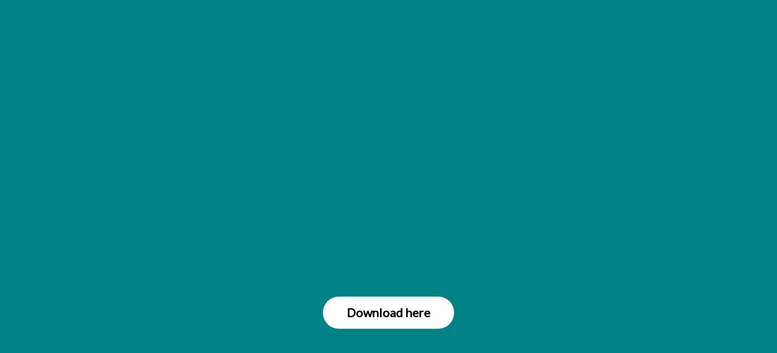

--- FILE ---
content_type: text/html
request_url: https://materials.refrigerationclub.com/embraco-portfolio-for-nar-region
body_size: 11223
content:
<!DOCTYPE html>
<html lang="pt-br">
  <head>
    <meta charset="utf-8">
    <meta http-equiv="X-UA-Compatible" content="IE=edge">
    <meta name="theme-color" content="#000000">
    <meta name="viewport" content="width=device-width, initial-scale=1, shrink-to-fit=no">

    

    
      <meta property="og:title" content="Embraco Portfolio for NAR Region" />
      <meta name="twitter:title" content="Embraco Portfolio for NAR Region" />
    

    

    
      <meta name="twitter:card" content="summary" />
    

    

    
      <link rel="canonical" href="https://materials.refrigerationclub.com/embraco-portfolio-for-nar-region" />
    

    <title>Embraco Portfolio for NAR Region</title>

    
    <!-- Reset Browser Styles -->
    <style type="text/css" rel="stylesheet">
      html, body, div, span, applet, object, iframe,
      h1, h2, h3, h4, h5, h6, p, blockquote, pre,
      a, abbr, acronym, address, big, cite, code,
      del, dfn, em, img, ins, kbd, q, s, samp,
      small, strike, strong, sub, sup, tt, var,
      b, u, i, center,
      dl, dt, dd, ol, ul, li,
      fieldset, form, label, legend,
      table, caption, tbody, tfoot, thead, tr, th, td,
      article, aside, canvas, details, embed,
      figure, figcaption, footer, header, hgroup,
      menu, nav, output, ruby, section, summary,
      time, mark, audio, video {
        margin: 0;
        padding: 0;
        border: 0;
        font-size: 100%;
        font: inherit;
        vertical-align: baseline;
      }

      article, aside, details, figcaption, figure,
      footer, header, hgroup, menu, nav, section {
        display: block;
      }

      body {
        line-height: 1;
      }

      img {
        vertical-align: middle;
      }

      ol, ul {
        list-style: none;
      }

      blockquote, q {
        quotes: none;
      }

      blockquote:before, blockquote:after,
      q:before, q:after {
        content: '';
        content: none;
      }

      table {
        border-collapse: collapse;
        border-spacing: 0;
      }

      b, strong {
        font-weight: bold;
      }

      i, em {
        font-style: italic;
      }
    </style>

    <!-- Bricks Main Styles -->
    <style type="text/css" rel="stylesheet">
      * {
        -webkit-box-sizing: border-box;
        -moz-box-sizing: border-box;
        box-sizing: border-box;
      }

      body {
        background-color: #FFFFFF;
        color: #333333;
        font-family: Arial, "Helvetica Neue", Helvetica, sans-serif;
        font-size: 16px;
        line-height: 1.42857;
      }

      h1, h2, h3, h4, h5, h6 {
        font-family: inherit;
        font-weight: 500;
        line-height: 1.2;
        color: inherit;
      }

      h1 { font-size: 41px; }
      h2 { font-size: 34px; }
      h3 { font-size: 28px; }
      h4 { font-size: 20px; }
      h5 { font-size: 16px; }
      h6 { font-size: 14px; }

      .bricks--page {
        width: 100%;
      }

      .bricks--section {
        width: 100%;
      }

      .bricks--section > div {
        margin-left: auto;
        margin-right: auto;
      }

      .bricks--row {
        display: flex;
        flex-flow: column nowrap;
      }

      .bricks--column > div {
        height: 100%;
        display: flex;
        flex-direction: column;
      }

      .bricks--component-box {
        display: flex;
        flex-flow: column nowrap;
        width: 100%;
      }

      @media screen and (min-width: 768px) {
        .bricks--row {
          flex-flow: row nowrap;
        }
      }
    </style>

    <!-- Bricks Component Form Styles -->
    <style type="text/css" rel="stylesheet">
      .bricks-form {
        height: auto;
        width: 100%;
      }

      .bricks-form__fieldset {
        display: flex;
        flex-flow: row wrap;
        margin-left: -5px;
        margin-right: -5px;
      }

      .bricks-form__field {
        display: flex;
        width: 100%;
        flex-grow: 1;
        flex-direction: column;
      }

      .bricks-form__field--hidden {
        display: none;
      }

      .bricks-form__label {
        position: relative !important;
        display: inline-block;
        max-width: 100%;
        margin-bottom: 0.4em;
        line-height: 1.25;
        vertical-align: middle;
      }

      .bricks-form__input {
        display: block;
        width: 100%;
        padding: 0 0.5em;
        line-height: 1.42857;
      }

      .bricks-form__input.error {
        border: 1px solid red !important;
      }

      .bricks-form__field__option .bricks-form__label {
        padding-left: 1.33em;
        margin-bottom: 0.2em;
      }

      .bricks-form__field__option .bricks-form__label input[type="checkbox"],
      .bricks-form__field__option .bricks-form__label input[type="radio"] {
        margin: 0px 0px 0px -1.33em;
      }

      .bricks-form__submit {
        position: relative;
      }
    </style>

    <link rel="preload" href="https://fonts.googleapis.com/css?family=Bitter|Cabin|Crimson+Text|Droid+Sans|Droid+Serif|Lato|Lobster|Montserrat|Old+Standard+TT|Open+Sans|Oswald|Pacifico|Playfair+Display|PT+Sans|Raleway|Rubik|Source+Sans+Pro|Ubuntu|Roboto" as="style" onload="this.onload=null;this.rel='stylesheet'">
    <link rel="preload" href="https://cdnjs.cloudflare.com/ajax/libs/select2/3.5.2/select2.min.css" as="style" onload="this.onload=null;this.rel='stylesheet'">
    <noscript>
      <link rel="stylesheet" href="https://fonts.googleapis.com/css?family=Bitter|Cabin|Crimson+Text|Droid+Sans|Droid+Serif|Lato|Lobster|Montserrat|Old+Standard+TT|Open+Sans|Oswald|Pacifico|Playfair+Display|PT+Sans|Raleway|Rubik|Source+Sans+Pro|Ubuntu|Roboto">
      <link rel="stylesheet" href="https://cdnjs.cloudflare.com/ajax/libs/select2/3.5.2/select2.min.css">
    </noscript>

    <!-- Bricks Static Shared Styles -->
<style type="text/css" rel="stylesheet">
   .bricks--component-video div {
    position: relative;
    height: 0;
    padding-bottom: 56.25%;
    line-height: 0;
    box-sizing: border-box;
  }

   .bricks--component-video div iframe {
    position: absolute;
    left: 0;
    top: 0;
    width: 100%;
    height: 100%;
  }
</style>

    

<!-- Bricks Static Text Styles -->
<style type="text/css" rel="stylesheet">

   .bricks--component-text {
    color: #333;
    line-height: 1.42;
    overflow: hidden;
    word-wrap: break-word;
  }

   .bricks--component-text a {
    color: #31a2ff;
    text-decoration: none;
  }

   .bricks--component-text sub, sup {
    font-size: 75%;
    line-height: 0;
    position: relative;
    vertical-align: baseline;
  }

   .bricks--component-text sub {
    bottom: -0.25em;
  }

   .bricks--component-text sup {
    top: -0.5em;
  }

   .bricks--component-text ol, 
   .bricks--component-text ul {
    padding-left: 1.5em;
  }

   .bricks--component-text ol > li,
   .bricks--component-text ul > li {
    list-style-type: none;
  }

   .bricks--component-text ul > li::before {
    content: '\2022';
  }

   .bricks--component-text li::before {
    display: inline-block;
    white-space: nowrap;
    width: 1.2em;
  }

   .bricks--component-text li:not(.ql-direction-rtl)::before {
    margin-left: -1.5em;
    margin-right: 0.3em;
    text-align: right;
  }

   .bricks--component-text li.ql-direction-rtl::before {
    margin-left: 0.3em;
    margin-right: -1.5em;
  }

   .bricks--component-text ol li:not(.ql-direction-rtl),
   .bricks--component-text ul li:not(.ql-direction-rtl) {
    padding-left: 1.5em;
  }

   .bricks--component-text ol li.ql-direction-rtl,
   .bricks--component-text ul li.ql-direction-rtl {
    padding-right: 1.5em;
  }

   .bricks--component-text ol li {
    counter-reset: list-1 list-2 list-3 list-4 list-5 list-6 list-7 list-8 list-9;
    counter-increment: list-0;
  }

   .bricks--component-text ol li:before {
    content: counter(list-0, decimal) '. ';
  }

   .bricks--component-text ol li.ql-indent-1 {
    counter-increment: list-1;
  }

   .bricks--component-text ol li.ql-indent-1:before {
    content: counter(list-1, lower-alpha) '. ';
  }

   .bricks--component-text ol li.ql-indent-1 {
    counter-reset: list-2 list-3 list-4 list-5 list-6 list-7 list-8 list-9;
  }

   .bricks--component-text ol li.ql-indent-2 {
    counter-increment: list-2;
  }

   .bricks--component-text ol li.ql-indent-2:before {
    content: counter(list-2, lower-roman) '. ';
  }

   .bricks--component-text ol li.ql-indent-2 {
    counter-reset: list-3 list-4 list-5 list-6 list-7 list-8 list-9;
  }

   .bricks--component-text ol li.ql-indent-3 {
    counter-increment: list-3;
  }

   .bricks--component-text ol li.ql-indent-3:before {
    content: counter(list-3, decimal) '. ';
  }

   .bricks--component-text ol li.ql-indent-3 {
    counter-reset: list-4 list-5 list-6 list-7 list-8 list-9;
  }

   .bricks--component-text ol li.ql-indent-4 {
    counter-increment: list-4;
  }

   .bricks--component-text ol li.ql-indent-4:before {
    content: counter(list-4, lower-alpha) '. ';
  }

   .bricks--component-text ol li.ql-indent-4 {
    counter-reset: list-5 list-6 list-7 list-8 list-9;
  }

   .bricks--component-text ol li.ql-indent-5 {
    counter-increment: list-5;
  }

   .bricks--component-text ol li.ql-indent-5:before {
    content: counter(list-5, lower-roman) '. ';
  }

   .bricks--component-text ol li.ql-indent-5 {
    counter-reset: list-6 list-7 list-8 list-9;
  }

   .bricks--component-text ol li.ql-indent-6 {
    counter-increment: list-6;
  }

   .bricks--component-text ol li.ql-indent-6:before {
    content: counter(list-6, decimal) '. ';
  }

   .bricks--component-text ol li.ql-indent-6 {
    counter-reset: list-7 list-8 list-9;
  }

   .bricks--component-text ol li.ql-indent-7 {
    counter-increment: list-7;
  }

   .bricks--component-text ol li.ql-indent-7:before {
    content: counter(list-7, lower-alpha) '. ';
  }

   .bricks--component-text ol li.ql-indent-7 {
    counter-reset: list-8 list-9;
  }

   .bricks--component-text ol li.ql-indent-8 {
    counter-increment: list-8;
  }

   .bricks--component-text ol li.ql-indent-8:before {
    content: counter(list-8, lower-roman) '. ';
  }

   .bricks--component-text ol li.ql-indent-8 {
    counter-reset: list-9;
  }

   .bricks--component-text ol li.ql-indent-9 {
    counter-increment: list-9;
  }

   .bricks--component-text ol li.ql-indent-9:before {
    content: counter(list-9, decimal) '. ';
  }

   .bricks--component-text .ql-indent-1:not(.ql-direction-rtl) {
    padding-left: 3em;
  }

   .bricks--component-text li.ql-indent-1:not(.ql-direction-rtl) {
    padding-left: 4.5em;
  }

   .bricks--component-text .ql-indent-1.ql-direction-rtl.ql-align-right {
    padding-right: 3em;
  }

   .bricks--component-text li.ql-indent-1.ql-direction-rtl.ql-align-right {
    padding-right: 4.5em;
  }

   .bricks--component-text .ql-indent-2:not(.ql-direction-rtl) {
    padding-left: 6em;
  }

   .bricks--component-text li.ql-indent-2:not(.ql-direction-rtl) {
    padding-left: 7.5em;
  }

   .bricks--component-text .ql-indent-2.ql-direction-rtl.ql-align-right {
    padding-right: 6em;
  }

   .bricks--component-text li.ql-indent-2.ql-direction-rtl.ql-align-right {
    padding-right: 7.5em;
  }

   .bricks--component-text .ql-indent-3:not(.ql-direction-rtl) {
    padding-left: 9em;
  }

   .bricks--component-text li.ql-indent-3:not(.ql-direction-rtl) {
    padding-left: 10.5em;
  }

   .bricks--component-text .ql-indent-3.ql-direction-rtl.ql-align-right {
    padding-right: 9em;
  }

   .bricks--component-text li.ql-indent-3.ql-direction-rtl.ql-align-right {
    padding-right: 10.5em;
  }

   .bricks--component-text .ql-indent-4:not(.ql-direction-rtl) {
    padding-left: 12em;
  }

   .bricks--component-text li.ql-indent-4:not(.ql-direction-rtl) {
    padding-left: 13.5em;
  }

   .bricks--component-text .ql-indent-4.ql-direction-rtl.ql-align-right {
    padding-right: 12em;
  }

   .bricks--component-text li.ql-indent-4.ql-direction-rtl.ql-align-right {
    padding-right: 13.5em;
  }

   .bricks--component-text .ql-indent-5:not(.ql-direction-rtl) {
    padding-left: 15em;
  }

   .bricks--component-text li.ql-indent-5:not(.ql-direction-rtl) {
    padding-left: 16.5em;
  }

   .bricks--component-text .ql-indent-5.ql-direction-rtl.ql-align-right {
    padding-right: 15em;
  }

   .bricks--component-text li.ql-indent-5.ql-direction-rtl.ql-align-right {
    padding-right: 16.5em;
  }

   .bricks--component-text .ql-indent-6:not(.ql-direction-rtl) {
    padding-left: 18em;
  }

   .bricks--component-text li.ql-indent-6:not(.ql-direction-rtl) {
    padding-left: 19.5em;
  }

   .bricks--component-text .ql-indent-6.ql-direction-rtl.ql-align-right {
    padding-right: 18em;
  }

   .bricks--component-text li.ql-indent-6.ql-direction-rtl.ql-align-right {
    padding-right: 19.5em;
  }

   .bricks--component-text .ql-indent-7:not(.ql-direction-rtl) {
    padding-left: 21em;
  }

   .bricks--component-text li.ql-indent-7:not(.ql-direction-rtl) {
    padding-left: 22.5em;
  }

   .bricks--component-text .ql-indent-7.ql-direction-rtl.ql-align-right {
    padding-right: 21em;
  }

   .bricks--component-text li.ql-indent-7.ql-direction-rtl.ql-align-right {
    padding-right: 22.5em;
  }

   .bricks--component-text .ql-indent-8:not(.ql-direction-rtl) {
    padding-left: 24em;
  }

   .bricks--component-text li.ql-indent-8:not(.ql-direction-rtl) {
    padding-left: 25.5em;
  }

   .bricks--component-text .ql-indent-8.ql-direction-rtl.ql-align-right {
    padding-right: 24em;
  }

   .bricks--component-text li.ql-indent-8.ql-direction-rtl.ql-align-right {
    padding-right: 25.5em;
  }

   .bricks--component-text .ql-indent-9:not(.ql-direction-rtl) {
    padding-left: 27em;
  }

   .bricks--component-text li.ql-indent-9:not(.ql-direction-rtl) {
    padding-left: 28.5em;
  }

   .bricks--component-text .ql-indent-9.ql-direction-rtl.ql-align-right {
    padding-right: 27em;
  }

   .bricks--component-text li.ql-indent-9.ql-direction-rtl.ql-align-right {
    padding-right: 28.5em;
  }

   .bricks--component-text .ql-direction-rtl {
    direction: rtl;
    text-align: inherit;
  }
  
</style>


    <!-- Defines page width style to row components -->
    <style>
      .bricks--section > div {
        max-width: 990px;
      }
    </style>
    
    
    
    
      <script type="text/javascript" src="https://ajax.googleapis.com/ajax/libs/jquery/1.11.2/jquery.min.js"></script>
      <script type="text/javascript" src="https://d335luupugsy2.cloudfront.net/js/jquery.validate/1.9/jquery.validate.min.js"></script>
      <script type="text/javascript" src="https://cdnjs.cloudflare.com/ajax/libs/select2/3.5.2/select2.min.js"></script>
      <script type="text/javascript" src="https://d335luupugsy2.cloudfront.net/js/lead-tracking/stable/plugins/jquery.cookie.v1.4.1.min.js"></script>
      <script type="text/javascript" src="https://d335luupugsy2.cloudfront.net/js/lead-tracking/stable/plugins/math.uuid.v1.4.min.js"></script>
    

    <script type="text/javascript"> </script>
<link rel="shortcut icon" type="image/png" href="https://www.embraco.com/wp-content/themes/embraco/assets/favicon/favicon-32x32.png">


    

  </head>
  <body>
    
      <input type="hidden" id="ga4-measurement-id" value="G-HFWBC5GRT5">
      <input type="hidden" id="has-gtm" value="false">
    

    <div class="bricks--container">
      <div class="bricks--page">
        

<style type="text/css" rel="stylesheet">
  
    #rd-section-l0n5f7k2 {
      
            background-image: url(https://d335luupugsy2.cloudfront.net/cms/files/65848/1700488865/$84n4q7jlol6), linear-gradient(to bottom, rgba(0,130,134,1) 0%, rgba(0,130,134,1) 100%);
            background-position-x: 50%;
            background-position-y: 50%;
            background-repeat: no-repeat;
            background-size: cover;
            background-attachment: scroll;
          
      border-bottom-style: none;
      border-color: #000000;
      border-left-style: none;
      border-radius: 0px;
      border-right-style: none;
      border-top-style: none;
      border-width: 1px;
    }

    #rd-section-l0n5f7k2 > div:not(.bricks--row) {
      min-height: 0px;
    }
  

  
</style>

<section id="rd-section-l0n5f7k2" class="bricks--section rd-section">
  

<style type="text/css" rel="stylesheet">
  
    #rd-row-l0n5f7k3 {
      min-height: 936px;
    }

    #rd-row-l0n5f7k3 .bricks--column > div {
      min-height: 936px;
    }

    @media (max-width: 480px) {
      #rd-row-l0n5f7k3.bricks--row {
        min-height: auto;
      }
    }

    @media screen and (max-width: 767px) {
      #rd-row-l0n5f7k3.bricks--row.rd-row {
        min-height: auto;
      }
    }
  
</style>

<div id="rd-row-l0n5f7k3" class="bricks--row rd-row">
  

<style type="text/css" rel="stylesheet">
  
    #rd-column-l0n5f7k4 {
      flex: 12 0 0;
    }

    #rd-column-l0n5f7k4 > div {
      
          background-color: transparent;
        
      justify-content: center;
      padding-top: 0px;
      padding-right: 32px;
      padding-bottom: 0px;
      padding-left: 32px;
    }
    @media screen and (max-width: 767px) {
      #rd-column-l0n5f7k4 > div {
        min-height: auto !important;
      }
    }
  

  
</style>

<div id="rd-column-l0n5f7k4" class="bricks--column rd-column">
  <div>
    

<style type="text/css" rel="stylesheet">
  
    #rd-image-lp76ue0e {
      margin-top: 10px;
      margin-bottom: 10px;
      align-self: center;
      max-width: 262px;
    }

    #rd-image-lp76ue0e a,
    #rd-image-lp76ue0e img {
      width: 262px;
      max-width: 100%;
      height: auto;
      border-bottom-style: none;
      border-color: #000000;
      border-left-style: none;
      border-radius: 0px;
      border-right-style: none;
      border-top-style: none;
      border-width: 1px;
    }
    @media screen and (max-width: 767px) {
      #rd-image-lp76ue0e {
        align-self: center;
      }
    }
  

  
</style>



<div id="rd-image-lp76ue0e" class="bricks--component bricks--component-image rd-image">
  
        <img loading="lazy" src="https://d335luupugsy2.cloudfront.net/cms/files/65848/1700498951/$2olsyqh1wfo" alt="">

  
</div>


<style type="text/css" rel="stylesheet">
  
    #rd-image-lp6zavul {
      margin-top: 60px;
      margin-bottom: 15px;
      align-self: center;
      max-width: 533px;
    }

    #rd-image-lp6zavul a,
    #rd-image-lp6zavul img {
      width: 533px;
      max-width: 100%;
      height: auto;
      border-bottom-style: none;
      border-color: #000000;
      border-left-style: none;
      border-radius: 0px;
      border-right-style: none;
      border-top-style: none;
      border-width: 1px;
    }
    @media screen and (max-width: 767px) {
      #rd-image-lp6zavul {
        align-self: center;
      }
    }
  

  
</style>



<div id="rd-image-lp6zavul" class="bricks--component bricks--component-image rd-image">
  
        <img loading="lazy" src="https://d335luupugsy2.cloudfront.net/cms/files/65848/1700488865/$3bqvjy2mw3r" alt="">

  
</div>


<style type="text/css" rel="stylesheet">
  
    a#rd-button-lcp9vlrs {
      display: flex;
      flex-direction: column;
    }

    #rd-button-lcp9vlrs.bricks--component-button {
      -ms-flex-align: center;
      -ms-flex-direction: column;
      -ms-flex-pack: center;
      align-self: center;
      background-color: rgba(255,255,255,1);
      border-bottom-style: none;
      border-color: #008791;
      border-left-style: none;
      border-radius: 100px;
      border-right-style: none;
      border-top-style: none;
      border-width: 1px;
      
          box-shadow: 0px
                      0px
                      0px
                      0px
                      #cccccc;
        ;
      color: #000000;
      cursor: pointer;
      font-family: Lato, sans-serif;
      font-size: 20px;
      font-style: normal;
      font-weight: bold;
      height: 53px;
      justify-content: center;
      line-height: 1.42857;
      margin-bottom: 60px;
      margin-top: 15px;
      max-width: 216px;
      text-align: center;
      text-decoration: none;
      width: 100%;
      padding-right: 10px;
      padding-left: 10px;
    }
    @media screen and (max-width: 767px) {
      #rd-button-lcp9vlrs {
        height: auto;
        padding-top: 0.66em;
        padding-bottom: 0.66em;
      }
    }
  

  
</style>


  <a
    class="bricks--component bricks--component-button rd-button"
    href="#rd-column-jsc3dnf5"
    id="rd-button-lcp9vlrs"
    target="_self"
    title="Learn More"
  >
    Download here
  </a>


  </div>
</div>

</div>

</section>


<style type="text/css" rel="stylesheet">
  
    #rd-section-l0n5krqq {
      
          background-color: rgba(255,255,255,1);
        
      border-bottom-style: none;
      border-color: #000000;
      border-left-style: none;
      border-radius: 0px;
      border-right-style: none;
      border-top-style: none;
      border-width: 1px;
    }

    #rd-section-l0n5krqq > div:not(.bricks--row) {
      min-height: 0px;
    }
  

  
</style>

<section id="rd-section-l0n5krqq" class="bricks--section rd-section">
  

<style type="text/css" rel="stylesheet">
  
    #rd-row-lcp87wqz {
      min-height: 50px;
    }

    #rd-row-lcp87wqz .bricks--column > div {
      min-height: 50px;
    }

    @media (max-width: 480px) {
      #rd-row-lcp87wqz.bricks--row {
        min-height: auto;
      }
    }

    @media screen and (max-width: 767px) {
      #rd-row-lcp87wqz.bricks--row.rd-row {
        min-height: auto;
      }
    }
  
</style>

<div id="rd-row-lcp87wqz" class="bricks--row rd-row">
  

<style type="text/css" rel="stylesheet">
  
    #rd-column-lcp87wr0 {
      flex: 12 0 0;
    }

    #rd-column-lcp87wr0 > div {
      
          background-color: transparent;
        
      justify-content: center;
      padding-top: 0px;
      padding-right: 32px;
      padding-bottom: 0px;
      padding-left: 32px;
    }
    @media screen and (max-width: 767px) {
      #rd-column-lcp87wr0 > div {
        min-height: auto !important;
      }
    }
  

  
</style>

<div id="rd-column-lcp87wr0" class="bricks--column rd-column">
  <div>
    
<style type="text/css" rel="stylesheet">
  
    #rd-text-l0n5k802 {
      display: block;
      border-bottom-style: none;
      border-color: #000000;
      border-left-style: none;
      border-radius: 0px;
      border-right-style: none;
      border-top-style: none;
      border-width: 1px;
      min-height: auto-42px;
      max-width: 711px;
      margin-top: 80px;
      margin-bottom: 0px;
      align-self: center;
      width: 100%;
      word-break: break-word;
    }
  

  
</style>

<div id="rd-text-l0n5k802" class="bricks--component bricks--component-text rd-text">
  <p style="text-align: center;"><strong style="background-color: transparent; color: rgb(0, 0, 0); font-size: 56px; font-family: Lato, sans-serif;">Compressors</strong></p>
</div>



<style type="text/css" rel="stylesheet">
  
    #rd-text-l3lt8xr5 {
      display: block;
      border-bottom-style: none;
      border-color: #000000;
      border-left-style: none;
      border-radius: 0px;
      border-right-style: none;
      border-top-style: none;
      border-width: 1px;
      min-height: auto0px;
      max-width: 592px;
      margin-top: 20px;
      margin-bottom: 60px;
      align-self: center;
      width: 100%;
      word-break: break-word;
    }
  

  
</style>

<div id="rd-text-l3lt8xr5" class="bricks--component bricks--component-text rd-text">
  <p style="text-align: center;"><span style="color: rgb(0, 0, 0);">Embraco variable and fixed-speed compressors feature natural refrigerants for all segments and applications, merging efficiency and environmental safety.</span></p>
</div>



  </div>
</div>

</div>


<style type="text/css" rel="stylesheet">
  
    #rd-row-l0n5krqr {
      min-height: 716px;
    }

    #rd-row-l0n5krqr .bricks--column > div {
      min-height: 716px;
    }

    @media (max-width: 480px) {
      #rd-row-l0n5krqr.bricks--row {
        min-height: auto;
      }
    }

    @media screen and (max-width: 767px) {
      #rd-row-l0n5krqr.bricks--row.rd-row {
        min-height: auto;
      }
    }
  
</style>

<div id="rd-row-l0n5krqr" class="bricks--row rd-row">
  

<style type="text/css" rel="stylesheet">
  
    #rd-column-l0n5krqs {
      flex: 6 0 0;
    }

    #rd-column-l0n5krqs > div {
      
          background-color: transparent;
        
      justify-content: flex-start;
      padding-top: 0px;
      padding-right: 32px;
      padding-bottom: 0px;
      padding-left: 32px;
    }
    @media screen and (max-width: 767px) {
      #rd-column-l0n5krqs > div {
        min-height: auto !important;
      }
    }
  

  
</style>

<div id="rd-column-l0n5krqs" class="bricks--column rd-column">
  <div>
    

<style type="text/css" rel="stylesheet">
  
    #rd-image-l0n5l6gs {
      margin-top: 0px;
      margin-bottom: 40px;
      align-self: center;
      max-width: 410px;
    }

    #rd-image-l0n5l6gs a,
    #rd-image-l0n5l6gs img {
      width: 410px;
      max-width: 100%;
      height: auto;
      border-bottom-style: none;
      border-color: #000000;
      border-left-style: none;
      border-radius: 0px;
      border-right-style: none;
      border-top-style: none;
      border-width: 1px;
    }
    @media screen and (max-width: 767px) {
      #rd-image-l0n5l6gs {
        align-self: center;
      }
    }
  

  
</style>



<div id="rd-image-l0n5l6gs" class="bricks--component bricks--component-image rd-image">
  
        <img loading="lazy" src="https://d335luupugsy2.cloudfront.net/cms/files/65848/1700488865/$ghm7ebl8vyn" alt="">

  
</div>

  </div>
</div>


<style type="text/css" rel="stylesheet">
  
    #rd-column-lp704dhc {
      flex: 6 0 0;
    }

    #rd-column-lp704dhc > div {
      
          background-color: transparent;
        
      justify-content: flex-start;
      padding-top: 0px;
      padding-right: 32px;
      padding-bottom: 0px;
      padding-left: 32px;
    }
    @media screen and (max-width: 767px) {
      #rd-column-lp704dhc > div {
        min-height: auto !important;
      }
    }
  

  
</style>

<div id="rd-column-lp704dhc" class="bricks--column rd-column">
  <div>
    

<style type="text/css" rel="stylesheet">
  
    #rd-image-lp704dhd {
      margin-top: 0px;
      margin-bottom: 40px;
      align-self: center;
      max-width: 410px;
    }

    #rd-image-lp704dhd a,
    #rd-image-lp704dhd img {
      width: 410px;
      max-width: 100%;
      height: auto;
      border-bottom-style: none;
      border-color: #000000;
      border-left-style: none;
      border-radius: 0px;
      border-right-style: none;
      border-top-style: none;
      border-width: 1px;
    }
    @media screen and (max-width: 767px) {
      #rd-image-lp704dhd {
        align-self: center;
      }
    }
  

  
</style>



<div id="rd-image-lp704dhd" class="bricks--component bricks--component-image rd-image">
  
        <img loading="lazy" src="https://d335luupugsy2.cloudfront.net/cms/files/65848/1700488865/$kwypddf120n" alt="">

  
</div>

  </div>
</div>

</div>

</section>


<style type="text/css" rel="stylesheet">
  
    #rd-section-kx836o51 {
      
          background-color: #e9e9e9;
        
      border-bottom-style: none;
      border-color: #000000;
      border-left-style: none;
      border-radius: 0px;
      border-right-style: none;
      border-top-style: none;
      border-width: 1px;
    }

    #rd-section-kx836o51 > div:not(.bricks--row) {
      min-height: 0px;
    }
  

  
</style>

<section id="rd-section-kx836o51" class="bricks--section rd-section">
  

<style type="text/css" rel="stylesheet">
  
    #rd-row-kx836o52 {
      min-height: 193px;
    }

    #rd-row-kx836o52 .bricks--column > div {
      min-height: 193px;
    }

    @media (max-width: 480px) {
      #rd-row-kx836o52.bricks--row {
        min-height: auto;
      }
    }

    @media screen and (max-width: 767px) {
      #rd-row-kx836o52.bricks--row.rd-row {
        min-height: auto;
      }
    }
  
</style>

<div id="rd-row-kx836o52" class="bricks--row rd-row">
  

<style type="text/css" rel="stylesheet">
  
    #rd-column-kx836o53 {
      flex: 12 0 0;
    }

    #rd-column-kx836o53 > div {
      
          background-color: transparent;
        
      justify-content: center;
      padding-top: 0px;
      padding-right: 32px;
      padding-bottom: 0px;
      padding-left: 32px;
    }
    @media screen and (max-width: 767px) {
      #rd-column-kx836o53 > div {
        min-height: auto !important;
      }
    }
  

  
</style>

<div id="rd-column-kx836o53" class="bricks--column rd-column">
  <div>
    
<style type="text/css" rel="stylesheet">
  
    #rd-text-l3vmdomm {
      display: block;
      border-bottom-style: none;
      border-color: #000000;
      border-left-style: none;
      border-radius: 0px;
      border-right-style: none;
      border-top-style: none;
      border-width: 1px;
      min-height: auto-85px;
      max-width: 970px;
      margin-top: 60px;
      margin-bottom: 10px;
      align-self: center;
      width: 100%;
      word-break: break-word;
    }
  

  
</style>

<div id="rd-text-l3vmdomm" class="bricks--component bricks--component-text rd-text">
  <p style="text-align: center;"><strong style="font-size: 30px; font-family: Lato, sans-serif; color: rgb(0, 135, 145);">Use the link below to learn more about our compressors</strong></p>
</div>



  </div>
</div>

</div>


<style type="text/css" rel="stylesheet">
  
    #rd-row-lcqiw30w {
      min-height: 50px;
    }

    #rd-row-lcqiw30w .bricks--column > div {
      min-height: 50px;
    }

    @media (max-width: 480px) {
      #rd-row-lcqiw30w.bricks--row {
        min-height: auto;
      }
    }

    @media screen and (max-width: 767px) {
      #rd-row-lcqiw30w.bricks--row.rd-row {
        min-height: auto;
      }
    }
  
</style>

<div id="rd-row-lcqiw30w" class="bricks--row rd-row">
  

<style type="text/css" rel="stylesheet">
  
    #rd-column-lcroij8o {
      flex: 2 0 0;
    }

    #rd-column-lcroij8o > div {
      
          background-color: transparent;
        
      justify-content: center;
      padding-top: 0px;
      padding-right: 10px;
      padding-bottom: 0px;
      padding-left: 10px;
    }
    @media screen and (max-width: 767px) {
      #rd-column-lcroij8o > div {
        min-height: auto !important;
      }
    }
  

  
</style>

<div id="rd-column-lcroij8o" class="bricks--column rd-column">
  <div>
    
  </div>
</div>


<style type="text/css" rel="stylesheet">
  
    #rd-column-lcqiw5oa {
      flex: 8 0 0;
    }

    #rd-column-lcqiw5oa > div {
      
          background-color: transparent;
        
      justify-content: center;
      padding-top: 0px;
      padding-right: 32px;
      padding-bottom: 0px;
      padding-left: 32px;
    }
    @media screen and (max-width: 767px) {
      #rd-column-lcqiw5oa > div {
        min-height: auto !important;
      }
    }
  

  
</style>

<div id="rd-column-lcqiw5oa" class="bricks--column rd-column">
  <div>
    
<style type="text/css" rel="stylesheet">
  
    #rd-text-lcqj40pt {
      display: block;
      border-bottom-style: none;
      border-color: #000000;
      border-left-style: none;
      border-radius: 0px;
      border-right-style: none;
      border-top-style: none;
      border-width: 1px;
      min-height: auto0px;
      max-width: 649px;
      margin-top: 0px;
      margin-bottom: 20px;
      align-self: center;
      width: 100%;
      word-break: break-word;
    }
  

  
</style>

<div id="rd-text-lcqj40pt" class="bricks--component bricks--component-text rd-text">
  <p style="text-align: center;"><span style="font-family: Lato, sans-serif; color: rgb(74, 74, 74); font-size: 20px;">✔︎ Application Specific Materials: including technical details and diagrams;</span></p>
</div>



<style type="text/css" rel="stylesheet">
  
    #rd-text-lcqja0c1 {
      display: block;
      border-bottom-style: none;
      border-color: #000000;
      border-left-style: none;
      border-radius: 0px;
      border-right-style: none;
      border-top-style: none;
      border-width: 1px;
      min-height: auto0px;
      max-width: 649px;
      margin-top: 10px;
      margin-bottom: 10px;
      align-self: center;
      width: 100%;
      word-break: break-word;
    }
  

  
</style>

<div id="rd-text-lcqja0c1" class="bricks--component bricks--component-text rd-text">
  <p style="text-align: center;"><span style="font-family: Lato, sans-serif; color: rgb(74, 74, 74); font-size: 20px;">✔︎ Case Studies: display the real world benefits of Embraco products;</span></p>
</div>



<style type="text/css" rel="stylesheet">
  
    #rd-text-lcqja1lf {
      display: block;
      border-bottom-style: none;
      border-color: #000000;
      border-left-style: none;
      border-radius: 0px;
      border-right-style: none;
      border-top-style: none;
      border-width: 1px;
      min-height: auto0px;
      max-width: 649px;
      margin-top: 20px;
      margin-bottom: 0px;
      align-self: center;
      width: 100%;
      word-break: break-word;
    }
  

  
</style>

<div id="rd-text-lcqja1lf" class="bricks--component bricks--component-text rd-text">
  <p style="text-align: center;"><span style="font-family: Lato, sans-serif; color: rgb(74, 74, 74); font-size: 20px;">✔︎ Catalogues.</span></p>
</div>



  </div>
</div>


<style type="text/css" rel="stylesheet">
  
    #rd-column-lcroinr7 {
      flex: 2 0 0;
    }

    #rd-column-lcroinr7 > div {
      
          background-color: transparent;
        
      justify-content: center;
      padding-top: 0px;
      padding-right: 10px;
      padding-bottom: 0px;
      padding-left: 10px;
    }
    @media screen and (max-width: 767px) {
      #rd-column-lcroinr7 > div {
        min-height: auto !important;
      }
    }
  

  
</style>

<div id="rd-column-lcroinr7" class="bricks--column rd-column">
  <div>
    
  </div>
</div>

</div>


<style type="text/css" rel="stylesheet">
  
    #rd-row-lcqiwhdl {
      min-height: 50px;
    }

    #rd-row-lcqiwhdl .bricks--column > div {
      min-height: 50px;
    }

    @media (max-width: 480px) {
      #rd-row-lcqiwhdl.bricks--row {
        min-height: auto;
      }
    }

    @media screen and (max-width: 767px) {
      #rd-row-lcqiwhdl.bricks--row.rd-row {
        min-height: auto;
      }
    }
  
</style>

<div id="rd-row-lcqiwhdl" class="bricks--row rd-row">
  

<style type="text/css" rel="stylesheet">
  
    #rd-column-lcqiwhdm {
      flex: 12 0 0;
    }

    #rd-column-lcqiwhdm > div {
      
          background-color: transparent;
        
      justify-content: center;
      padding-top: 0px;
      padding-right: 32px;
      padding-bottom: 0px;
      padding-left: 32px;
    }
    @media screen and (max-width: 767px) {
      #rd-column-lcqiwhdm > div {
        min-height: auto !important;
      }
    }
  

  
</style>

<div id="rd-column-lcqiwhdm" class="bricks--column rd-column">
  <div>
    

<style type="text/css" rel="stylesheet">
  
    a#rd-button-kce3sor2 {
      display: flex;
      flex-direction: column;
    }

    #rd-button-kce3sor2.bricks--component-button {
      -ms-flex-align: center;
      -ms-flex-direction: column;
      -ms-flex-pack: center;
      align-self: center;
      background-color: #000000;
      border-bottom-style: none;
      border-color: #7dddb4;
      border-left-style: none;
      border-radius: 100px;
      border-right-style: none;
      border-top-style: none;
      border-width: 1px;
      
          box-shadow: 0px
                      0px
                      0px
                      0px
                      #cccccc;
        ;
      color: #ffffff;
      cursor: pointer;
      font-family: Lato, sans-serif;
      font-size: 20px;
      font-style: normal;
      font-weight: bold;
      height: 64px;
      justify-content: center;
      line-height: 1.42857;
      margin-bottom: 60px;
      margin-top: 60px;
      max-width: 491px;
      text-align: center;
      text-decoration: none;
      width: 100%;
      padding-right: 10px;
      padding-left: 10px;
    }
    @media screen and (max-width: 767px) {
      #rd-button-kce3sor2 {
        height: auto;
        padding-top: 0.66em;
        padding-bottom: 0.66em;
      }
    }
  

  
</style>


  <a
    class="bricks--component bricks--component-button rd-button"
    href="#rd-column-jsc3dnf5"
    id="rd-button-kce3sor2"
    target="_self"
    title="Product Materials"
  >
    Learn more about Embraco compressors
  </a>


  </div>
</div>

</div>

</section>


<style type="text/css" rel="stylesheet">
  
    #rd-section-l3ltw06h {
      
            background-image: url(https://d335luupugsy2.cloudfront.net/cms/files/65848/1700498951/$pfrf8l6o9o), linear-gradient(to bottom, #000000 0%, #000000 100%);
            background-position-x: 100%;
            background-position-y: 50%;
            background-repeat: no-repeat;
            background-size: cover;
            background-attachment: scroll;
          
      border-bottom-style: none;
      border-color: #000000;
      border-left-style: none;
      border-radius: 0px;
      border-right-style: none;
      border-top-style: none;
      border-width: 1px;
    }

    #rd-section-l3ltw06h > div:not(.bricks--row) {
      min-height: 0px;
    }
  

  
</style>

<section id="rd-section-l3ltw06h" class="bricks--section rd-section">
  

<style type="text/css" rel="stylesheet">
  
    #rd-row-l3ltw06i {
      min-height: 866px;
    }

    #rd-row-l3ltw06i .bricks--column > div {
      min-height: 866px;
    }

    @media (max-width: 480px) {
      #rd-row-l3ltw06i.bricks--row {
        min-height: auto;
      }
    }

    @media screen and (max-width: 767px) {
      #rd-row-l3ltw06i.bricks--row.rd-row {
        min-height: auto;
      }
    }
  
</style>

<div id="rd-row-l3ltw06i" class="bricks--row rd-row">
  

<style type="text/css" rel="stylesheet">
  
    #rd-column-l3ltw06l {
      flex: 6 0 0;
    }

    #rd-column-l3ltw06l > div {
      
          background-color: transparent;
        
      justify-content: center;
      padding-top: 0px;
      padding-right: 32px;
      padding-bottom: 0px;
      padding-left: 32px;
    }
    @media screen and (max-width: 767px) {
      #rd-column-l3ltw06l > div {
        min-height: auto !important;
      }
    }
  

  
</style>

<div id="rd-column-l3ltw06l" class="bricks--column rd-column">
  <div>
    

<style type="text/css" rel="stylesheet">
  
    #rd-box-lp70l7rz {
      
          background-color: #e9e9e9;
        
      border-bottom-style: solid;
      border-color: #e9e9e9;
      border-left-style: solid;
      border-radius: 16px;
      border-right-style: solid;
      border-top-style: solid;
      border-width: 1px;
      padding-top: 60px;
      padding-right: 32px;
      padding-bottom: 60px;
      padding-left: 32px;
      min-height: auto-50px;
      margin-top: 60px;
      margin-bottom: 60px;
      max-width: 431px;
      align-self: center;
      display: flex;
      flex-direction: column;
    }
  

  
</style>

<div id="rd-box-lp70l7rz" class="bricks--component bricks--component-box rd-box">
  
<style type="text/css" rel="stylesheet">
  
    #rd-text-l3ltw06m {
      display: block;
      border-bottom-style: none;
      border-color: #000000;
      border-left-style: none;
      border-radius: 0px;
      border-right-style: none;
      border-top-style: none;
      border-width: 1px;
      min-height: auto0px;
      max-width: 711px;
      margin-top: 20px;
      margin-bottom: 20px;
      align-self: center;
      width: 100%;
      word-break: break-word;
    }
  

  
</style>

<div id="rd-text-l3ltw06m" class="bricks--component bricks--component-text rd-text">
  <p style="text-align: left; line-height: 1;"><strong style="background-color: transparent; color: rgb(0, 0, 0); font-size: 56px; font-family: Lato, sans-serif;">Condensing Units</strong></p>
</div>



<style type="text/css" rel="stylesheet">
  
    #rd-text-l3ltw06p {
      display: block;
      border-bottom-style: none;
      border-color: #000000;
      border-left-style: none;
      border-radius: 0px;
      border-right-style: none;
      border-top-style: none;
      border-width: 1px;
      min-height: auto0px;
      max-width: 538px;
      margin-top: 0px;
      margin-bottom: 40px;
      align-self: center;
      width: 100%;
      word-break: break-word;
    }
  

  
</style>

<div id="rd-text-l3ltw06p" class="bricks--component bricks--component-text rd-text">
  <p style="text-align: left; line-height: 1.5;"><span style="background-color: transparent; color: rgb(0, 0, 0); font-size: 16px; font-family: Lato, sans-serif;">Embraco condensing units ranging from small undercounters to models made for large specialty cases, including the whole variety of food retail and food service reach-in coolers. Our condensing units portfolio offers high energy efficiency in a modular design, from compact to large, with tailor-made products for specific applications.</span></p>
</div>




<style type="text/css" rel="stylesheet">
  
    a#rd-button-l3t2j08w {
      display: flex;
      flex-direction: column;
    }

    #rd-button-l3t2j08w.bricks--component-button {
      -ms-flex-align: center;
      -ms-flex-direction: column;
      -ms-flex-pack: center;
      align-self: center;
      background-color: #000000;
      border-bottom-style: none;
      border-color: #008791;
      border-left-style: none;
      border-radius: 100px;
      border-right-style: none;
      border-top-style: none;
      border-width: 2px;
      
          box-shadow: 0px
                      0px
                      0px
                      0px
                      #cccccc;
        ;
      color: #ffffff;
      cursor: pointer;
      font-family: Lato, sans-serif;
      font-size: 20px;
      font-style: normal;
      font-weight: bold;
      height: 60px;
      justify-content: center;
      line-height: 1.42857;
      margin-bottom: 20px;
      margin-top: 0px;
      max-width: 365px;
      text-align: center;
      text-decoration: none;
      width: 100%;
      padding-right: 10px;
      padding-left: 10px;
    }
    @media screen and (max-width: 767px) {
      #rd-button-l3t2j08w {
        height: auto;
        padding-top: 0.66em;
        padding-bottom: 0.66em;
      }
    }
  

  
</style>


  <a
    class="bricks--component bricks--component-button rd-button"
    href="#rd-column-jsc3dnf5"
    id="rd-button-l3t2j08w"
    target="_self"
    title="Learn More"
  >
    Learn more
  </a>


</div>

  </div>
</div>


<style type="text/css" rel="stylesheet">
  
    #rd-column-lcqgyh2u {
      flex: 6 0 0;
    }

    #rd-column-lcqgyh2u > div {
      
          background-color: transparent;
        
      justify-content: flex-end;
      padding-top: 0px;
      padding-right: 0px;
      padding-bottom: 0px;
      padding-left: 32px;
    }
    @media screen and (max-width: 767px) {
      #rd-column-lcqgyh2u > div {
        min-height: auto !important;
      }
    }
  

  
</style>

<div id="rd-column-lcqgyh2u" class="bricks--column rd-column">
  <div>
    
  </div>
</div>

</div>

</section>


<style type="text/css" rel="stylesheet">
  
    #rd-section-lcqk4u46 {
      
          background-color: #e9e9e9;
        
      border-bottom-style: none;
      border-color: #000000;
      border-left-style: none;
      border-radius: 0px;
      border-right-style: none;
      border-top-style: none;
      border-width: 1px;
    }

    #rd-section-lcqk4u46 > div:not(.bricks--row) {
      min-height: 0px;
    }
  

  
</style>

<section id="rd-section-lcqk4u46" class="bricks--section rd-section">
  

<style type="text/css" rel="stylesheet">
  
    #rd-row-lcqk4u47 {
      min-height: 111px;
    }

    #rd-row-lcqk4u47 .bricks--column > div {
      min-height: 111px;
    }

    @media (max-width: 480px) {
      #rd-row-lcqk4u47.bricks--row {
        min-height: auto;
      }
    }

    @media screen and (max-width: 767px) {
      #rd-row-lcqk4u47.bricks--row.rd-row {
        min-height: auto;
      }
    }
  
</style>

<div id="rd-row-lcqk4u47" class="bricks--row rd-row">
  

<style type="text/css" rel="stylesheet">
  
    #rd-column-lcqk4u48 {
      flex: 12 0 0;
    }

    #rd-column-lcqk4u48 > div {
      
          background-color: transparent;
        
      justify-content: center;
      padding-top: 0px;
      padding-right: 32px;
      padding-bottom: 0px;
      padding-left: 32px;
    }
    @media screen and (max-width: 767px) {
      #rd-column-lcqk4u48 > div {
        min-height: auto !important;
      }
    }
  

  
</style>

<div id="rd-column-lcqk4u48" class="bricks--column rd-column">
  <div>
    
<style type="text/css" rel="stylesheet">
  
    #rd-text-lcqk4u49 {
      display: block;
      border-bottom-style: none;
      border-color: #000000;
      border-left-style: none;
      border-radius: 0px;
      border-right-style: none;
      border-top-style: none;
      border-width: 1px;
      min-height: auto0px;
      max-width: 746px;
      margin-top: 60px;
      margin-bottom: 60px;
      align-self: center;
      width: 100%;
      word-break: break-word;
    }
  

  
</style>

<div id="rd-text-lcqk4u49" class="bricks--component bricks--component-text rd-text">
  <p style="text-align: center;"><strong style="font-size: 30px; font-family: Lato, sans-serif; color: rgb(0, 0, 0);">You can find detailed information about our condensing units in the link below, including:</strong></p>
</div>



  </div>
</div>

</div>


<style type="text/css" rel="stylesheet">
  
    #rd-row-lcqk4u4b {
      min-height: 50px;
    }

    #rd-row-lcqk4u4b .bricks--column > div {
      min-height: 50px;
    }

    @media (max-width: 480px) {
      #rd-row-lcqk4u4b.bricks--row {
        min-height: auto;
      }
    }

    @media screen and (max-width: 767px) {
      #rd-row-lcqk4u4b.bricks--row.rd-row {
        min-height: auto;
      }
    }
  
</style>

<div id="rd-row-lcqk4u4b" class="bricks--row rd-row">
  

<style type="text/css" rel="stylesheet">
  
    #rd-column-lcqk4u4c {
      flex: 12 0 0;
    }

    #rd-column-lcqk4u4c > div {
      
          background-color: transparent;
        
      justify-content: center;
      padding-top: 0px;
      padding-right: 32px;
      padding-bottom: 0px;
      padding-left: 32px;
    }
    @media screen and (max-width: 767px) {
      #rd-column-lcqk4u4c > div {
        min-height: auto !important;
      }
    }
  

  
</style>

<div id="rd-column-lcqk4u4c" class="bricks--column rd-column">
  <div>
    
<style type="text/css" rel="stylesheet">
  
    #rd-text-lcqk4u4d {
      display: block;
      border-bottom-style: none;
      border-color: #000000;
      border-left-style: none;
      border-radius: 0px;
      border-right-style: none;
      border-top-style: none;
      border-width: 1px;
      min-height: auto-29px;
      max-width: 926px;
      margin-top: 0px;
      margin-bottom: 20px;
      align-self: center;
      width: 100%;
      word-break: break-word;
    }
  

  
</style>

<div id="rd-text-lcqk4u4d" class="bricks--component bricks--component-text rd-text">
  <p style="text-align: center;"><span style="font-size: 20px; color: rgb(0, 0, 0); font-family: Lato, sans-serif;">✔︎ Standard portfolio with modular options to adapt according to our customer needs;</span></p>
</div>



<style type="text/css" rel="stylesheet">
  
    #rd-text-lcqk4u4e {
      display: block;
      border-bottom-style: none;
      border-color: #000000;
      border-left-style: none;
      border-radius: 0px;
      border-right-style: none;
      border-top-style: none;
      border-width: 1px;
      min-height: auto0px;
      max-width: 926px;
      margin-top: 20px;
      margin-bottom: 20px;
      align-self: center;
      width: 100%;
      word-break: break-word;
    }
  

  
</style>

<div id="rd-text-lcqk4u4e" class="bricks--component bricks--component-text rd-text">
  <p style="text-align: center;"><span style="font-family: Lato, sans-serif; color: rgb(0, 0, 0); font-size: 20px;">✔︎ Portfolio for food service with Evaporative Drain Pan (EDP family);</span></p>
</div>



<style type="text/css" rel="stylesheet">
  
    #rd-text-lcqk4u4f {
      display: block;
      border-bottom-style: none;
      border-color: #000000;
      border-left-style: none;
      border-radius: 0px;
      border-right-style: none;
      border-top-style: none;
      border-width: 1px;
      min-height: auto0px;
      max-width: 926px;
      margin-top: 20px;
      margin-bottom: 0px;
      align-self: center;
      width: 100%;
      word-break: break-word;
    }
  

  
</style>

<div id="rd-text-lcqk4u4f" class="bricks--component bricks--component-text rd-text">
  <p style="text-align: center;"><span style="font-family: Lato, sans-serif; color: rgb(0, 0, 0); font-size: 20px;">✔︎ Second Generation portfolio mainly for Distributors.</span></p>
</div>



  </div>
</div>

</div>


<style type="text/css" rel="stylesheet">
  
    #rd-row-lcqk4u4g {
      min-height: 50px;
    }

    #rd-row-lcqk4u4g .bricks--column > div {
      min-height: 50px;
    }

    @media (max-width: 480px) {
      #rd-row-lcqk4u4g.bricks--row {
        min-height: auto;
      }
    }

    @media screen and (max-width: 767px) {
      #rd-row-lcqk4u4g.bricks--row.rd-row {
        min-height: auto;
      }
    }
  
</style>

<div id="rd-row-lcqk4u4g" class="bricks--row rd-row">
  

<style type="text/css" rel="stylesheet">
  
    #rd-column-lcqk4u4h {
      flex: 12 0 0;
    }

    #rd-column-lcqk4u4h > div {
      
          background-color: transparent;
        
      justify-content: center;
      padding-top: 0px;
      padding-right: 32px;
      padding-bottom: 0px;
      padding-left: 32px;
    }
    @media screen and (max-width: 767px) {
      #rd-column-lcqk4u4h > div {
        min-height: auto !important;
      }
    }
  

  
</style>

<div id="rd-column-lcqk4u4h" class="bricks--column rd-column">
  <div>
    

<style type="text/css" rel="stylesheet">
  
    a#rd-button-lcqk4u4i {
      display: flex;
      flex-direction: column;
    }

    #rd-button-lcqk4u4i.bricks--component-button {
      -ms-flex-align: center;
      -ms-flex-direction: column;
      -ms-flex-pack: center;
      align-self: center;
      background-color: #000000;
      border-bottom-style: none;
      border-color: #7dddb4;
      border-left-style: none;
      border-radius: 100px;
      border-right-style: none;
      border-top-style: none;
      border-width: 1px;
      
          box-shadow: 0px
                      0px
                      0px
                      0px
                      #cccccc;
        ;
      color: #ffffff;
      cursor: pointer;
      font-family: Ubuntu, sans-serif;
      font-size: 20px;
      font-style: normal;
      font-weight: bold;
      height: 69px;
      justify-content: center;
      line-height: 1.42857;
      margin-bottom: 60px;
      margin-top: 60px;
      max-width: 509px;
      text-align: center;
      text-decoration: none;
      width: 100%;
      padding-right: 10px;
      padding-left: 10px;
    }
    @media screen and (max-width: 767px) {
      #rd-button-lcqk4u4i {
        height: auto;
        padding-top: 0.66em;
        padding-bottom: 0.66em;
      }
    }
  

  
</style>


  <a
    class="bricks--component bricks--component-button rd-button"
    href="#rd-column-jsc3dnf5"
    id="rd-button-lcqk4u4i"
    target="_self"
    title="Product Materials"
  >
    Learn more about Embraco Condensing Units
  </a>


  </div>
</div>

</div>

</section>


<style type="text/css" rel="stylesheet">
  
    #rd-section-lcqk9czn {
      
          background-color: rgba(255,255,255,1);
        
      border-bottom-style: none;
      border-color: #000000;
      border-left-style: none;
      border-radius: 0px;
      border-right-style: none;
      border-top-style: none;
      border-width: 1px;
    }

    #rd-section-lcqk9czn > div:not(.bricks--row) {
      min-height: 0px;
    }
  

  
</style>

<section id="rd-section-lcqk9czn" class="bricks--section rd-section">
  

<style type="text/css" rel="stylesheet">
  
    #rd-row-lcqk9czo {
      min-height: 50px;
    }

    #rd-row-lcqk9czo .bricks--column > div {
      min-height: 50px;
    }

    @media (max-width: 480px) {
      #rd-row-lcqk9czo.bricks--row {
        min-height: auto;
      }
    }

    @media screen and (max-width: 767px) {
      #rd-row-lcqk9czo.bricks--row.rd-row {
        min-height: auto;
      }
    }
  
</style>

<div id="rd-row-lcqk9czo" class="bricks--row rd-row">
  

<style type="text/css" rel="stylesheet">
  
    #rd-column-lcqk9czp {
      flex: 12 0 0;
    }

    #rd-column-lcqk9czp > div {
      
          background-color: transparent;
        
      justify-content: center;
      padding-top: 0px;
      padding-right: 32px;
      padding-bottom: 0px;
      padding-left: 32px;
    }
    @media screen and (max-width: 767px) {
      #rd-column-lcqk9czp > div {
        min-height: auto !important;
      }
    }
  

  
</style>

<div id="rd-column-lcqk9czp" class="bricks--column rd-column">
  <div>
    
<style type="text/css" rel="stylesheet">
  
    #rd-text-lcqk9czq {
      display: block;
      border-bottom-style: none;
      border-color: #000000;
      border-left-style: none;
      border-radius: 0px;
      border-right-style: none;
      border-top-style: none;
      border-width: 1px;
      min-height: auto-42px;
      max-width: 711px;
      margin-top: 60px;
      margin-bottom: 0px;
      align-self: center;
      width: 100%;
      word-break: break-word;
    }
  

  
</style>

<div id="rd-text-lcqk9czq" class="bricks--component bricks--component-text rd-text">
  <p style="text-align: center;"><strong style="font-family: Lato, sans-serif; font-size: 56px; color: rgb(0, 0, 0); background-color: transparent;">Case studies</strong></p>
</div>



<style type="text/css" rel="stylesheet">
  
    #rd-text-lcqk9czr {
      display: block;
      border-bottom-style: none;
      border-color: #000000;
      border-left-style: none;
      border-radius: 0px;
      border-right-style: none;
      border-top-style: none;
      border-width: 1px;
      min-height: auto0px;
      max-width: 650px;
      margin-top: 20px;
      margin-bottom: 60px;
      align-self: center;
      width: 100%;
      word-break: break-word;
    }
  

  
</style>

<div id="rd-text-lcqk9czr" class="bricks--component bricks--component-text rd-text">
  <p style="text-align: center;"><span style="color: rgb(74, 74, 74);">Case studies show the real-world benefits and advantages of using Embraco solutions and innovations. In one of them, our compressors lineup for ice makers led to 35% more ice production with 34% less energy. See how!</span></p>
</div>




<style type="text/css" rel="stylesheet">
  
    a#rd-button-lcqk9czy {
      display: flex;
      flex-direction: column;
    }

    #rd-button-lcqk9czy.bricks--component-button {
      -ms-flex-align: center;
      -ms-flex-direction: column;
      -ms-flex-pack: center;
      align-self: center;
      background-color: #000000;
      border-bottom-style: none;
      border-color: #008791;
      border-left-style: none;
      border-radius: 100px;
      border-right-style: none;
      border-top-style: none;
      border-width: 1px;
      
          box-shadow: 0px
                      0px
                      0px
                      0px
                      #cccccc;
        ;
      color: #ffffff;
      cursor: pointer;
      font-family: Lato, sans-serif;
      font-size: 20px;
      font-style: normal;
      font-weight: bold;
      height: 64px;
      justify-content: center;
      line-height: 1.42857;
      margin-bottom: 40px;
      margin-top: 0px;
      max-width: 285px;
      text-align: center;
      text-decoration: none;
      width: 100%;
      padding-right: 10px;
      padding-left: 10px;
    }
    @media screen and (max-width: 767px) {
      #rd-button-lcqk9czy {
        height: auto;
        padding-top: 0.66em;
        padding-bottom: 0.66em;
      }
    }
  

  
</style>


  <a
    class="bricks--component bricks--component-button rd-button"
    href="#rd-column-jsc3dnf5"
    id="rd-button-lcqk9czy"
    target="_self"
    title="Learn More"
  >
    Get our case studies
  </a>



<style type="text/css" rel="stylesheet">
  
    #rd-image-lp79bq0e {
      margin-top: 10px;
      margin-bottom: 60px;
      align-self: center;
      max-width: 649px;
    }

    #rd-image-lp79bq0e a,
    #rd-image-lp79bq0e img {
      width: 649px;
      max-width: 100%;
      height: auto;
      border-bottom-style: none;
      border-color: #000000;
      border-left-style: none;
      border-radius: 0px;
      border-right-style: none;
      border-top-style: none;
      border-width: 1px;
    }
    @media screen and (max-width: 767px) {
      #rd-image-lp79bq0e {
        align-self: center;
      }
    }
  

  
</style>



<div id="rd-image-lp79bq0e" class="bricks--component bricks--component-image rd-image">
  
        <img loading="lazy" src="https://d335luupugsy2.cloudfront.net/cms/files/65848/1700498951/$wczq92ts448" alt="">

  
</div>

  </div>
</div>

</div>

</section>


<style type="text/css" rel="stylesheet">
  
    #rd-section-jsc3dnf3 {
      
            background-image: url(https://d335luupugsy2.cloudfront.net/cms/files/65848/1700498951/$1qg2ptw6kko), linear-gradient(to bottom, #000000 0%, #000000 100%);
            background-position-x: 0%;
            background-position-y: 50%;
            background-repeat: no-repeat;
            background-size: cover;
            background-attachment: scroll;
          
      border-bottom-style: none;
      border-color: transparent;
      border-left-style: none;
      border-radius: 1px;
      border-right-style: none;
      border-top-style: none;
      border-width: 110px;
    }

    #rd-section-jsc3dnf3 > div:not(.bricks--row) {
      min-height: 0px;
    }
  

  
</style>

<section id="rd-section-jsc3dnf3" class="bricks--section rd-section">
  

<style type="text/css" rel="stylesheet">
  
    #rd-row-jsc3dnf4 {
      min-height: 1214px;
    }

    #rd-row-jsc3dnf4 .bricks--column > div {
      min-height: 1214px;
    }

    @media (max-width: 480px) {
      #rd-row-jsc3dnf4.bricks--row {
        min-height: auto;
      }
    }

    @media screen and (max-width: 767px) {
      #rd-row-jsc3dnf4.bricks--row.rd-row {
        min-height: auto;
      }
    }
  
</style>

<div id="rd-row-jsc3dnf4" class="bricks--row rd-row">
  

<style type="text/css" rel="stylesheet">
  
    #rd-column-jsc3dnf5 {
      flex: 12 0 0;
    }

    #rd-column-jsc3dnf5 > div {
      
          background-color: transparent;
        
      justify-content: center;
      padding-top: 0px;
      padding-right: 32px;
      padding-bottom: 0px;
      padding-left: 32px;
    }
    @media screen and (max-width: 767px) {
      #rd-column-jsc3dnf5 > div {
        min-height: auto !important;
      }
    }
  

  
</style>

<div id="rd-column-jsc3dnf5" class="bricks--column rd-column">
  <div>
    

<style type="text/css" rel="stylesheet">
  
    #rd-image-lp76w41u {
      margin-top: 60px;
      margin-bottom: 10px;
      align-self: center;
      max-width: 254px;
    }

    #rd-image-lp76w41u a,
    #rd-image-lp76w41u img {
      width: 254px;
      max-width: 100%;
      height: auto;
      border-bottom-style: none;
      border-color: #000000;
      border-left-style: none;
      border-radius: 0px;
      border-right-style: none;
      border-top-style: none;
      border-width: 1px;
    }
    @media screen and (max-width: 767px) {
      #rd-image-lp76w41u {
        align-self: center;
      }
    }
  

  
</style>



<div id="rd-image-lp76w41u" class="bricks--component bricks--component-image rd-image">
  
        <img loading="lazy" src="https://d335luupugsy2.cloudfront.net/cms/files/65848/1700498951/$92w01xogud" alt="">

  
</div>


<style type="text/css" rel="stylesheet">
  
    #rd-box-kcnvpiu1 {
      
          background-color: #e9e9e9;
        
      border-bottom-style: none;
      border-color: #000000;
      border-left-style: none;
      border-radius: 9px;
      border-right-style: none;
      border-top-style: none;
      border-width: 1px;
      padding-top: 40px;
      padding-right: 40px;
      padding-bottom: 40px;
      padding-left: 40px;
      min-height: -1px;
      margin-top: 60px;
      margin-bottom: 60px;
      max-width: 520px;
      align-self: center;
      display: flex;
      flex-direction: column;
    }
  

  
</style>

<div id="rd-box-kcnvpiu1" class="bricks--component bricks--component-box rd-box">
  
<style type="text/css" rel="stylesheet">
  
    #rd-text-kapieown {
      display: block;
      border-bottom-style: none;
      border-color: #000000;
      border-left-style: none;
      border-radius: 0px;
      border-right-style: none;
      border-top-style: none;
      border-width: 1px;
      min-height: auto0px;
      max-width: 440px;
      margin-top: 60px;
      margin-bottom: 10px;
      align-self: center;
      width: 100%;
      word-break: break-word;
    }
  

  
</style>

<div id="rd-text-kapieown" class="bricks--component bricks--component-text rd-text">
  <h2 style="text-align: center;"><strong style="color: rgb(0, 0, 0); font-family: Lato, sans-serif;">Sign in to download all information</strong></h2>
</div>



<style type="text/css" rel="stylesheet">
  
    #rd-text-ka8oc4zb {
      display: block;
      border-bottom-style: none;
      border-color: #000000;
      border-left-style: none;
      border-radius: 0px;
      border-right-style: none;
      border-top-style: none;
      border-width: 1px;
      min-height: auto0px;
      max-width: 440px;
      margin-top: 10px;
      margin-bottom: 10px;
      align-self: center;
      width: 100%;
      word-break: break-word;
    }
  

  
</style>

<div id="rd-text-ka8oc4zb" class="bricks--component bricks--component-text rd-text">
  <p style="text-align: center;"><span style="background-color: transparent; color: rgb(0, 0, 0); font-family: &quot;Source Sans Pro&quot;, sans-serif; font-size: 18px;">You will find everything you need to know about our solutions </span></p>
</div>






<style type="text/css" rel="stylesheet">
  

  
    #rd-form-joq3m2m5 {
      display: flex;
      flex-direction: column;
      align-self: center;
      max-width: 480px;
      margin-top: 30px;
      margin-bottom: 0px;
    }

    #rd-form-joq3m2m5 .bricks-form__fieldset {
      flex-flow: column nowrap;
      align-items: flex-start;
    }

    #rd-form-joq3m2m5 .bricks-form__field {
      margin-bottom: 16px;
      padding: 0;
      width: 100.0%;
    }

    #rd-form-joq3m2m5 .bricks-form__field.bricks-form__privacy,
    #rd-form-joq3m2m5 .bricks-form__field.bricks-form__terms {
        width: 100%;
    }

    @media screen and (max-width: 768px) {
      #rd-form-joq3m2m5 .bricks-form__field {
        width: 100%;
        padding: 0;
      }
    }

    #rd-form-joq3m2m5 .bricks-form__static {
      color: #000000;
      font-family: Lato, sans-serif;
      font-size: 14px;
      font-style: normal;
      font-weight: bold;
    }

    #rd-form-joq3m2m5 .bricks-form__static a {
      color: #000000;
      text-decoration: underline;
    }

    #rd-form-joq3m2m5 .bricks-form__label {
      color: #000000;
      display: inline-block;
      font-family: Lato, sans-serif;
      font-size: 14px;
      font-style: normal;
      font-weight: bold;
      text-align: left;
      text-decoration: none;
    }

    #rd-form-joq3m2m5 label.error {
      color: #DC3543;
      font-size: 12px;
      line-height: 1.1;
      padding: 2px 0 0 4px;
    }

    #rd-form-joq3m2m5 .bricks-form__label.always-visible,
    #rd-form-joq3m2m5 .bricks-form__field__option .bricks-form__label {
      display: inline-block;
    }

    #rd-form-joq3m2m5 .bricks-form__field[data-step].step-hidden {
      display: none;
    }

    #rd-form-joq3m2m5 .bricks-form__input {
      color: #000000;
      background-color: #ffffff;
      border-bottom-style: solid;
      border-left-style: solid;
      border-right-style: solid;
      border-top-style: solid;
      border-color: #f4f4f4;
      border-radius: 4px;
      border-width: 1px;
      font-family: Source Sans Pro, sans-serif;
      font-size: 16px;
      ;
    }

    #rd-form-joq3m2m5 .bricks-form__input::placeholder {
      color: transparent;
    }

    #rd-form-joq3m2m5 .bricks-form__input.select2-container {
      padding: 0 !important;
    }

    #rd-form-joq3m2m5 .select2-container .select2-choice {
      height: 40px !important;
      line-height: 40px !important;

      color: #000000 !important;
      font-family: Source Sans Pro, sans-serif !important;
      font-size: 16px !important;
      background: #ffffff;
    }

    #rd-form-joq3m2m5 .select2-container .select2-choice .select2-arrow b {
      background-position: 0 5px !important;
    }

    #rd-form-joq3m2m5 .select2-container .select2-choice .select2-arrow {
      background: none;
      border: none;
    }

    #rd-form-joq3m2m5 .bricks-form__input:not(textarea) {
      height: 40px;
    }

    #rd-form-joq3m2m5 .bricks-form__submit {
      display: flex;
      flex-direction: column;
    }

    #rd-form-joq3m2m5 .with-select-flags > .phone-input-group > .select2-container > .select2-choice {
      border-top-right-radius: 0 !important;
      border-bottom-right-radius: 0 !important;
      border-style: none;
    }
    #rd-form-joq3m2m5 .with-select-flags > .phone-input-group > .select2-container > .select2-choice > .select2-chosen {
      margin-right: 0px;
    }

    #rd-form-joq3m2m5 .with-select-flags > .phone-input-group > .select2-container > .select2-choice > .select2-chosen > .flag {
      vertical-align: middle;
    }

    #rd-form-joq3m2m5 .with-select-flags > .phone-input-group > .phone {
      width: calc(100% - 55px);
      display: inline-block;
      border-top-left-radius: 0px !important;
      border-bottom-left-radius: 0px !important;
    }

    #rd-form-joq3m2m5 .with-select-flags > .phone-country {
      display: inline-block;
    }

    #rd-form-joq3m2m5 .with-select-flags > .phone-input-group {
      display: flex;
    }

    #rd-form-joq3m2m5 .with-select-flags > .phone-input-group > .phone-country {
      width: 55px;
      display: inline-block;
    }
  

  

  
</style>


<style type="text/css" rel="stylesheet">
  
    #rd-form-joq3m2m5 input[type="date"] {
      -webkit-appearance: none;
    }
  
</style>

<div
  id="rd-form-joq3m2m5"
  class="bricks--component bricks-form rd-form"
>
  

  <form
    id="conversion-form"
    
    novalidate="novalidate"
    action="https://cta-redirect.rdstation.com/v2/conversions"
    data-typed-fields="1"
    data-lang="en-US"
    data-asset-action = "aHR0cHM6Ly9tYXRlcmlhbHMucmVmcmlnZXJhdGlvbmNsdWIuY29tL3R5cC1k
b3dubG9hZC1wb3J0Zm9saW8tbmFyLXRoaW5rLWFoZWFkLXZlcnNpb24tZW4=
"
    data-ga-ua-id="UA-17837812-1"
    data-recaptcha-public-token=""
  >
    <input type="hidden" name="token_rdstation" value="4ee11e4ddfa1b444c2ac56ee3b3c59b4">
    <input type="hidden" name="conversion_identifier" value="embraco-portfolio-for-nar-region">
    <input type="hidden" name="internal_source" value="2">
    <input type="hidden" name="_rd_experiment_content_id" value="">
    <input type="hidden" name="c_utmz" value=""/>
    <input type="hidden" name="traffic_source" value=""/>
    <input type="hidden" name="privacy_data[browser]" id="privacy_data_browser" />

    

    

    <div
  class="bricks-form__fieldset"
  data-progressive-profiling=""
  data-multi-step="false"
>
  

<div
  class="bricks-form__field   "
  data-step="1"
  data-is-conditional="false"
  data-conditional-rules='bnVsbA==
'
>
  <label for="rd-text_field-ll40iidz" class="bricks-form__label">
    Name*
  </label>
  <input
    id="rd-text_field-ll40iidz"
    class="bricks-form__input required js-text js-field-cf_en_first_name"
    name="cf_en_first_name"
    type="text"
    data-use-type="STRING"
    placeholder="Name *"
    required="required"
  >
</div>


<div
  class="bricks-form__field  "
  data-step="1"
  data-is-conditional="false"
  data-conditional-rules='bnVsbA==
'
>
  <label for="rd-select_field-ll40iie0" class="bricks-form__label">
    Country you live in
  </label>

  

  <select
    id="rd-select_field-ll40iie0"
    class="bricks-form__input  js-field-cf_paises_en"
    data-use-type="STRING"
    name="cf_paises_en"
    
  >
    <option value="">
      
      Select
    </option>
    
      <option value="Afghanistan">Afghanistan</option>
    
      <option value="Albania">Albania</option>
    
      <option value="Algeria">Algeria</option>
    
      <option value="Angola">Angola</option>
    
      <option value="Argentina">Argentina</option>
    
      <option value="Armenia">Armenia</option>
    
      <option value="Australia">Australia</option>
    
      <option value="Austria">Austria</option>
    
      <option value="Azerbaijan">Azerbaijan</option>
    
      <option value="Bahamas">Bahamas</option>
    
      <option value="Bangladesh">Bangladesh</option>
    
      <option value="Barbados">Barbados</option>
    
      <option value="Barin">Barin</option>
    
      <option value="Belarus">Belarus</option>
    
      <option value="Belgium">Belgium</option>
    
      <option value="Belize">Belize</option>
    
      <option value="Benin">Benin</option>
    
      <option value="Bermuda">Bermuda</option>
    
      <option value="Bolivia">Bolivia</option>
    
      <option value="Bosnia and Herzegovina">Bosnia and Herzegovina</option>
    
      <option value="Brazil">Brazil</option>
    
      <option value="Brunei">Brunei</option>
    
      <option value="Bulgaria">Bulgaria</option>
    
      <option value="Cameroon">Cameroon</option>
    
      <option value="Canada">Canada</option>
    
      <option value="Cape Green">Cape Green</option>
    
      <option value="Caracas">Caracas</option>
    
      <option value="Central African Republic">Central African Republic</option>
    
      <option value="Chile">Chile</option>
    
      <option value="China">China</option>
    
      <option value="Colombia">Colombia</option>
    
      <option value="Costa Rica">Costa Rica</option>
    
      <option value="Croatia">Croatia</option>
    
      <option value="Cuba">Cuba</option>
    
      <option value="Cyprus">Cyprus</option>
    
      <option value="Czech republic">Czech republic</option>
    
      <option value="Denmark">Denmark</option>
    
      <option value="Dominican Republic">Dominican Republic</option>
    
      <option value="Dubai">Dubai</option>
    
      <option value="Ecuador">Ecuador</option>
    
      <option value="Egypt">Egypt</option>
    
      <option value="El Salvador">El Salvador</option>
    
      <option value="England">England</option>
    
      <option value="Estonia">Estonia</option>
    
      <option value="Ethiopia">Ethiopia</option>
    
      <option value="Faroe Islands">Faroe Islands</option>
    
      <option value="Finland">Finland</option>
    
      <option value="France">France</option>
    
      <option value="Germany">Germany</option>
    
      <option value="Ghana">Ghana</option>
    
      <option value="Greece">Greece</option>
    
      <option value="Greenland">Greenland</option>
    
      <option value="Guatemala">Guatemala</option>
    
      <option value="Guinea">Guinea</option>
    
      <option value="Guyana">Guyana</option>
    
      <option value="Haiti">Haiti</option>
    
      <option value="Honduras">Honduras</option>
    
      <option value="Hong Kong">Hong Kong</option>
    
      <option value="Hungary">Hungary</option>
    
      <option value="Iceland">Iceland</option>
    
      <option value="India">India</option>
    
      <option value="Indonesia">Indonesia</option>
    
      <option value="Iran">Iran</option>
    
      <option value="Iraq">Iraq</option>
    
      <option value="Ireland">Ireland</option>
    
      <option value="Israel">Israel</option>
    
      <option value="Italy">Italy</option>
    
      <option value="Jamaica">Jamaica</option>
    
      <option value="Japan">Japan</option>
    
      <option value="Jordan">Jordan</option>
    
      <option value="Kazakhstan">Kazakhstan</option>
    
      <option value="Korea">Korea</option>
    
      <option value="Kuwait">Kuwait</option>
    
      <option value="Latvia">Latvia</option>
    
      <option value="Lebanon">Lebanon</option>
    
      <option value="Liberia">Liberia</option>
    
      <option value="Lithuania">Lithuania</option>
    
      <option value="Luxembourg">Luxembourg</option>
    
      <option value="Macedonia">Macedonia</option>
    
      <option value="Malawi">Malawi</option>
    
      <option value="Malaysia">Malaysia</option>
    
      <option value="Maldives">Maldives</option>
    
      <option value="Mali">Mali</option>
    
      <option value="Malta">Malta</option>
    
      <option value="Mauricio Islands">Mauricio Islands</option>
    
      <option value="Mauritania">Mauritania</option>
    
      <option value="Meeting Island">Meeting Island</option>
    
      <option value="Mexico">Mexico</option>
    
      <option value="Moldavia">Moldavia</option>
    
      <option value="Morocco">Morocco</option>
    
      <option value="Mozambique">Mozambique</option>
    
      <option value="Namibia">Namibia</option>
    
      <option value="Nepal">Nepal</option>
    
      <option value="Netherlands">Netherlands</option>
    
      <option value="Netherlands Antilles">Netherlands Antilles</option>
    
      <option value="New Zealand">New Zealand</option>
    
      <option value="Nicaragua">Nicaragua</option>
    
      <option value="Nigeria">Nigeria</option>
    
      <option value="Norway">Norway</option>
    
      <option value="Oman">Oman</option>
    
      <option value="Pakistan">Pakistan</option>
    
      <option value="Panama">Panama</option>
    
      <option value="Paraguay">Paraguay</option>
    
      <option value="Peru">Peru</option>
    
      <option value="Philippines">Philippines</option>
    
      <option value="Poland">Poland</option>
    
      <option value="Portugal">Portugal</option>
    
      <option value="Puerto Rico">Puerto Rico</option>
    
      <option value="Qatar">Qatar</option>
    
      <option value="Republic of Côte d'Ivoire">Republic of Côte d'Ivoire</option>
    
      <option value="Romania">Romania</option>
    
      <option value="Russia">Russia</option>
    
      <option value="San Marino">San Marino</option>
    
      <option value="Santa lúcia">Santa lúcia</option>
    
      <option value="Saudi Arabia">Saudi Arabia</option>
    
      <option value="Senegal">Senegal</option>
    
      <option value="Serbia">Serbia</option>
    
      <option value="Singapore">Singapore</option>
    
      <option value="Slovakia">Slovakia</option>
    
      <option value="Slovenia">Slovenia</option>
    
      <option value="South Africa">South Africa</option>
    
      <option value="South Korea">South Korea</option>
    
      <option value="Spain">Spain</option>
    
      <option value="Sri Lanka">Sri Lanka</option>
    
      <option value="Swaziland">Swaziland</option>
    
      <option value="Sweden">Sweden</option>
    
      <option value="Switzerland">Switzerland</option>
    
      <option value="Taiwan">Taiwan</option>
    
      <option value="Thailand">Thailand</option>
    
      <option value="Togo">Togo</option>
    
      <option value="Trinity and Tobago">Trinity and Tobago</option>
    
      <option value="Tunisia">Tunisia</option>
    
      <option value="Turkey">Turkey</option>
    
      <option value="Uganda">Uganda</option>
    
      <option value="Ukraine">Ukraine</option>
    
      <option value="United Arab Emirates">United Arab Emirates</option>
    
      <option value="United Kingdom">United Kingdom</option>
    
      <option value="United States">United States</option>
    
      <option value="Uruguay">Uruguay</option>
    
      <option value="Uzbekistan">Uzbekistan</option>
    
      <option value="Venezuela">Venezuela</option>
    
      <option value="Vietnam">Vietnam</option>
    
      <option value="Yugoslavia">Yugoslavia</option>
    
      <option value="Zambia">Zambia</option>
    
      <option value="Zimbabwe">Zimbabwe</option>
    
      <option value="Other">Other</option>
    
  </select>
</div>


<div
  class="bricks-form__field  "
  data-step="1"
  data-is-conditional="false"
  data-conditional-rules='bnVsbA==
'
>
  <label for="rd-email_field-ll40iie1" class="bricks-form__label">
    Email*
  </label>
  <input
    id="rd-email_field-ll40iie1"
    class="bricks-form__input required js-email js-field-email"
    name="email"
    type="email"
    data-use-type="STRING"
    data-always-visible="true"
    data-input-mask=""
    placeholder="Email *"
    required="required"
  >
</div>


<div
  class="bricks-form__field   "
  data-step="1"
  data-is-conditional="false"
  data-conditional-rules='bnVsbA==
'
>
  <label for="rd-text_field-ll40iie2" class="bricks-form__label">
    Company*
  </label>
  <input
    id="rd-text_field-ll40iie2"
    class="bricks-form__input required js-text js-field-cf_en_company"
    name="cf_en_company"
    type="text"
    data-use-type="STRING"
    placeholder="Company *"
    required="required"
  >
</div>


<div
  class="bricks-form__field   "
  data-step="1"
  data-is-conditional="false"
  data-conditional-rules='bnVsbA==
'
>
  <label for="rd-text_field-ll40iie3" class="bricks-form__label">
    Position*
  </label>
  <input
    id="rd-text_field-ll40iie3"
    class="bricks-form__input required js-text js-field-cf_en_position"
    name="cf_en_position"
    type="text"
    data-use-type="STRING"
    placeholder="Position *"
    required="required"
  >
</div>



  <div
    class="bricks-form__field  "
    data-step="1"
    data-is-conditional="false"
    data-conditional-rules='bnVsbA==
'
  >
    <div class="bricks-form__field__option">
      <label class="bricks-form__label">
        <input
          id="rd-checkbox_field-ll40iie4"
          name="cf_en_privacy_policy_accept_the_privacy_policy"
          type="checkbox"
          value="1"
          data-use-type="STRING"
          data-always-visible=""
          class="bricks-form__field__option__input required js-field-cf_en_privacy_policy_accept_the_privacy_policy"
          required="required"
        >
        I have read and agree to the Privacy Policy. (You can access the Policy Privacy in the link below the form)*
      </label>
    </div>
  </div>




  <div
    class="bricks-form__field  "
    data-step="1"
    data-is-conditional="false"
    data-conditional-rules='bnVsbA==
'
  >
    <div class="bricks-form__field__option">
      <label class="bricks-form__label">
        <input
          id="rd-checkbox_field-ll40iie5"
          name="cf_en_privacy_policy_marketing_communications"
          type="checkbox"
          value="1"
          data-use-type="STRING"
          data-always-visible=""
          class="bricks-form__field__option__input  js-field-cf_en_privacy_policy_marketing_communications"
          
        >
         I agree to receive marketing communications from Embraco. I declare that I agree to the processing of my personal data. I am aware that I can request the cancellation of my registration and exclusion of my personal data at any time upon request to the company.
      </label>
    </div>
  </div>





  <div class="bricks-form__field  "  data-step="1">
    <label for="captcha" class="bricks-form__label">
      <span id="math_expression">1 + 1 = ?</span>
    </label>
    <input
      id="captcha"
      class="bricks-form__input math rd-bricks-captcha"
      name="captcha"
      type="text"
      placeholder="1 + 1 = ?"
    >
  </div>


</div>


<style type="text/css" rel="stylesheet">
  
    a#rd-button-joq3m2m7 {
      display: flex;
      flex-direction: column;
    }

    #rd-button-joq3m2m7.bricks--component-button {
      -ms-flex-align: center;
      -ms-flex-direction: column;
      -ms-flex-pack: center;
      align-self: center;
      background-color: #000000;
      border-bottom-style: none;
      border-color: #000000;
      border-left-style: none;
      border-radius: 30px;
      border-right-style: none;
      border-top-style: none;
      border-width: 0px;
      
          box-shadow: 0px
                      0px
                      0px
                      0px
                      #cccccc;
        ;
      color: #ffffff;
      cursor: pointer;
      font-family: Lato, sans-serif;
      font-size: 22px;
      font-style: normal;
      font-weight: bold;
      height: 65px;
      justify-content: center;
      line-height: 1.42857;
      margin-bottom: 40px;
      margin-top: 15px;
      max-width: 340px;
      text-align: center;
      text-decoration: none;
      width: 100%;
      padding-right: 10px;
      padding-left: 10px;
    }
    @media screen and (max-width: 767px) {
      #rd-button-joq3m2m7 {
        height: auto;
        padding-top: 0.66em;
        padding-bottom: 0.66em;
      }
    }
  

  
</style>



  

  <div class="bricks-form__submit">
    <button
      class="bricks--component bricks--component-button rd-button"
      id="rd-button-joq3m2m7"
    >
      Get instant access
    </button>
  </div>



    

    <div style="position: fixed; left: -5000px">
      <input type="text" name="emP7yF13ld" readonly autocomplete="false" tabindex="-1" value="">
      <input type="text" name="sh0uldN07ch4ng3" readonly autocomplete="false" tabindex="-1" value="should_not_change">
    </div>
  </form>
</div>
<script type="text/javascript" src="https://d335luupugsy2.cloudfront.net/js/rd/stable/rdlps.min.js?t=1702059753"></script>
<script type="text/javascript" src="https://d335luupugsy2.cloudfront.net/js/rd/stable/rdlps-progressive-profiling.min.js?t=1702059753"></script>
<script type="text/javascript" src="https://d335luupugsy2.cloudfront.net/js/rd/stable/rdlps-autofill.min.js?t=1702059753"></script>

<script type="text/javascript">
    var origConversionSuccess = window.conversionSuccess;
    const lpConversionForm = document.getElementById('conversion-form')

    conversionSuccess = function(resp) {
      if (window.origConversionSuccess) window.origConversionSuccess(resp);

      

      

      let redirectTo = (lpConversionForm.dataset.assetAction)
        ? atob(lpConversionForm.dataset.assetAction)
        : $("input[name='redirect_to']").val();

      if (redirectTo && redirectTo.length > 0) {
        top.location.href = redirectTo;
      }
    }
</script>

<script>
  document.querySelectorAll('input[name=emP7yF13ld],input[name=sh0uldN07ch4ng3]').forEach(function(element) {
    element.addEventListener('focus', function(e) {
      e.target.removeAttribute('readonly');
    });
  });
</script>


<style type="text/css" rel="stylesheet">
  
    #rd-text-ll40ip6o {
      display: block;
      border-bottom-style: none;
      border-color: #000000;
      border-left-style: none;
      border-radius: 0px;
      border-right-style: none;
      border-top-style: none;
      border-width: 1px;
      min-height: 0px;
      max-width: 200px;
      margin-top: 0px;
      margin-bottom: 10px;
      align-self: center;
      width: 100%;
      word-break: break-word;
    }
  

  
</style>

<div id="rd-text-ll40ip6o" class="bricks--component bricks--component-text rd-text">
  <p style="text-align: center;"><span style="color: rgb(0, 135, 145); font-family: Lato, sans-serif; font-size: 14px;">Access our</span><a href="https://www.embraco.com/en/privacy-policy/" rel="noopener noreferrer" target="_self" title="" style="color: rgb(0, 135, 145); font-family: Lato, sans-serif; font-size: 14px;"> <u>Privacy Policy</u></a><span style="color: rgb(0, 135, 145); font-family: Lato, sans-serif; font-size: 14px;">.</span></p>
</div>



</div>

  </div>
</div>

</div>

</section>


<style type="text/css" rel="stylesheet">
  
    #rd-section-ld3k5kf0 {
      
          background-color: #008791;
        
      border-bottom-style: none;
      border-color: #000000;
      border-left-style: none;
      border-radius: 0px;
      border-right-style: none;
      border-top-style: none;
      border-width: 1px;
    }

    #rd-section-ld3k5kf0 > div:not(.bricks--row) {
      min-height: 0px;
    }
  

  
</style>

<section id="rd-section-ld3k5kf0" class="bricks--section rd-section">
  

<style type="text/css" rel="stylesheet">
  
    #rd-row-ld3k5kf1 {
      min-height: 50px;
    }

    #rd-row-ld3k5kf1 .bricks--column > div {
      min-height: 50px;
    }

    @media (max-width: 480px) {
      #rd-row-ld3k5kf1.bricks--row {
        min-height: auto;
      }
    }

    @media screen and (max-width: 767px) {
      #rd-row-ld3k5kf1.bricks--row.rd-row {
        min-height: auto;
      }
    }
  
</style>

<div id="rd-row-ld3k5kf1" class="bricks--row rd-row">
  

<style type="text/css" rel="stylesheet">
  
    #rd-column-ld3k5kf2 {
      flex: 12 0 0;
    }

    #rd-column-ld3k5kf2 > div {
      
          background-color: transparent;
        
      justify-content: center;
      padding-top: 0px;
      padding-right: 10px;
      padding-bottom: 0px;
      padding-left: 10px;
    }
    @media screen and (max-width: 767px) {
      #rd-column-ld3k5kf2 > div {
        min-height: auto !important;
      }
    }
  

  
</style>

<div id="rd-column-ld3k5kf2" class="bricks--column rd-column">
  <div>
    

<style type="text/css" rel="stylesheet">
  
    #rd-image-l0n5gfo5 {
      margin-top: 20px;
      margin-bottom: 20px;
      align-self: center;
      max-width: 120px;
    }

    #rd-image-l0n5gfo5 a,
    #rd-image-l0n5gfo5 img {
      width: 120px;
      max-width: 100%;
      height: auto;
      border-bottom-style: none;
      border-color: #000000;
      border-left-style: none;
      border-radius: 0px;
      border-right-style: none;
      border-top-style: none;
      border-width: 1px;
    }
    @media screen and (max-width: 767px) {
      #rd-image-l0n5gfo5 {
        align-self: center;
      }
    }
  

  
</style>



<div id="rd-image-l0n5gfo5" class="bricks--component bricks--component-image rd-image">
  
        <img loading="lazy" src="https://d335luupugsy2.cloudfront.net/cms/files/65848/1674159318/$eetgewghcwc" alt="">

  
</div>

  </div>
</div>

</div>

</section>

      </div>
    </div>

    
      <script type="text/javascript" src="https://d335luupugsy2.cloudfront.net/js/loader-scripts/d8793c4f-3cd8-4bb3-9ea9-3ae20729b59e-loader.js"></script>
    

    <script id="landing-page-attributes" data-id="5366349" data-experiment-content-id=""></script>

    <div data-editable="true" data-field-name="landing_page"></div>
    <script type="text/javascript"> </script>
<style>
@import url('https://fonts.googleapis.com/css2?family=Montserrat:wght@300&display=swap');
</style>
    <style>
      
    </style>
    

  </body>
</html>


--- FILE ---
content_type: text/html;charset=utf-8
request_url: https://pageview-notify.rdstation.com.br/send
body_size: -78
content:
899e273f-759e-40ef-9f78-007a195c201f